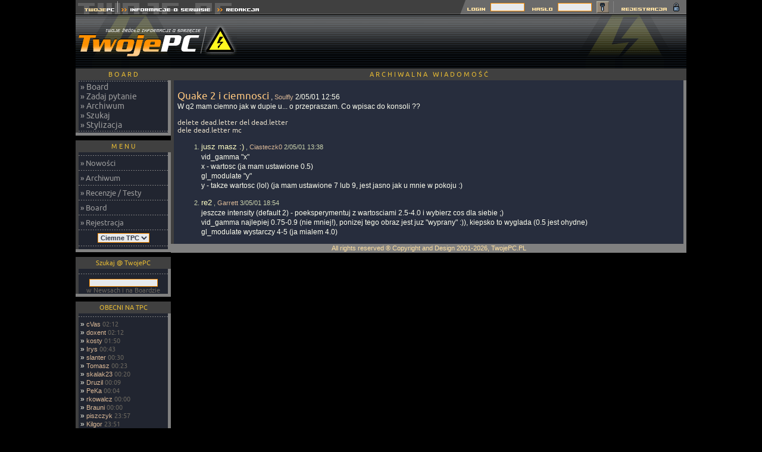

--- FILE ---
content_type: text/html; charset=ISO-8859-2
request_url: https://twojepc.pl/boardArchPytanie2001_1016.html
body_size: 4818
content:
<!DOCTYPE HTML PUBLIC "-//W3C//DTD HTML 4.01 Transitional//EN">
<html>
<head>
<title>Quake 2 i ciemnosci</title>
<meta http-equiv="Content-type" content="text/html; charset=iso-8859-2">
<meta http-equiv="Reply-to" content="tpc@twojepc.pl">
<meta name="Description" content="W q2 mam ciemno jak w dupie u... o przepraszam.  Co wpisac do konsoli ??">
<meta name="Keywords" content="Quake 2 i ciemnosci">
<meta name="robots" content="index,follow">
<meta name="distribution" content="global" />
<meta name="Author" content="TwojePC">
<link rel="shortcut icon" type="image/x-icon" href="//twojepc.pl/favicon.ico">
<meta name="google-site-verification" content="roDlENjaIf3HsLXpnJgxcgYc4rtLcJvZuI721gYsb58">
<link rel="alternate" type="application/rss+xml" title="RSS" href="//twojepc.pl/news_rss.php">
<link rel="shortcut icon" type="image/x-icon" href="//twojepc.pl/favicon.ico">
<link rel="stylesheet" href="/style1.css?&data=2003_06_20" TYPE="text/css">

<!-- Google tag (gtag.js) -->
<script async src="https://www.googletagmanager.com/gtag/js?id=G-B8H0LEYJ93"></script>
<script>
  window.dataLayer = window.dataLayer || [];
  function gtag(){dataLayer.push(arguments);}
  gtag('js', new Date());

  gtag('config', 'G-B8H0LEYJ93');
</script>
<script type="text/javascript">
function w(num)
{
        document.odpowiedz.odp.options.value = num;
        _selector = document.getElementById('odp');
        _selector.value = num;
}
function Ciacho(num)
{ document.cookie = "TwojePC_layout="+num+"; expires=Wed, 05-Nov-2025 00:00:00 GMT; path=/;"; }
</script>
</head>
<body>
<div id="fb-root"></div>
<script>(function(d, s, id) {
  var js, fjs = d.getElementsByTagName(s)[0];
  if (d.getElementById(id)) return;
  js = d.createElement(s); js.id = id;
  js.src = "//connect.facebook.net/pl_PL/all.js#xfbml=1";
  fjs.parentNode.insertBefore(js, fjs);
}(document, 'script', 'facebook-jssdk'));</script>
<table align="center" width="1026" cellspacing="0" cellpadding="0" border="0" style="background-image: url(../graph1/tlo_2a.gif);">
<tr>
<td nowrap width="465" height="24" align="left" valign="top"><a HREF="//twojepc.pl/" title="TwojePC.pl | PC | Komputery, nowe technologie, recenzje, testy"><img src="/graph1/tl_1.gif" width="71" height="24" vspace="0" alt="Twoje PC" hspace="0" border="0"></A><a HREF="/teksty.php?id=15-info" title="Informacje o vortalu Twoje PC"><img src="/graph1/tl_2.gif" width="161" height="24" vspace="0" hspace="0" alt="" border="0"></A><a HREF="/teksty.php?id=11-redakcja" title="Redakcja Twoje PC"><img src="/graph1/tl_3.gif" width="83" height="24" vspace="0" hspace="0" alt="" border="0"></A></td>
<td nowrap align="center" valign="middle" class="tlo2">&nbsp;</td>

<td nowrap width="383" height="24" align="right" valign="top" style="background-image: url(../graph1/tlo_prawe.gif);">
        <center><form method="post" action="/rejestracja_loguj.php" name="LOGIN">
        <table width="383" border="0" align="center" cellspacing="0" cellpadding="0">
            <tr>				<td width="50" align="right" valign="middle"><img src="/graph1/log-in.gif" alt="" width="50" height="24" vspace="0" hspace="0" border="0"></td>
				<td width="62" align="right" valign="middle"><input type="text" name="ksywka" size="7" maxlength="35" class="form"></td>
				<td width="52" align="right" valign="middle"><img src="/graph1/haslo.gif" alt="" width="52" height="24" vspace="0" hspace="0" border="0"></td>
				<td width="62" align="right" valign="middle"><input type="password" name="haslo" size="7" maxlength="35" class="form"><input type="hidden" name="" value="logowanie"></td>
				<td width="8" align="right"><img src="/graph1/pusty_1.gif" width="8" height="24" alt="" vspace="0" hspace="0" border="0"></td>
				<td width="21" align="right" valign="bottom"><input type="image" name="submit" src="/graph1/klucz.gif" title="Zaloguj się na Twoje PC" alt="Zaloguj się na Twoje PC"></td>
				<td width="18" align="right"><img src="/graph1/pusty_2.gif" width="18" height="24" vspace="0" hspace="0" alt="" border="0"></td>
				<td width="112" align="right"><a HREF="/rejestracja.php"><img src="/graph1/rejestracja.gif" title="Zarejestruj się na Twoje PC" alt="Zarejestruj się na Twoje PC" width="112" height="24" vspace="0" hspace="0" border="0"></A></td>
                                    </tr>
        </table>
		</form>
        </center>
</td>
</tr>
</table>

<TABLE CELLPADDING="0" CELLSPACING="0" BORDER="0">
<TR>
    <TD bgcolor=000000 WIDTH="1" HEIGHT="1"></TD>
</TR>

</TABLE>

<center>

<table align="center" width="1026" cellspacing="0" cellpadding="0" border="0">
<tr>
<td rowspan="2" nowrap width="100%" height="90" align="left" valign="middle" style="background-image: url(../graph1/tlo-tpc1.png);"><a href="//twojepc.pl/" title="TwojePC.pl | PC | Komputery, nowe technologie, recenzje, testy"><img src="/graph1/logo-tpc.png" vspace="0" hspace="0" width="271" height="90" border="0" alt="TwojePC.pl | PC | Komputery, nowe technologie, recenzje, testy"></a></td>

<td width="100%" height="90" align="left" valign="middle" style="background-image: url(../graph1/tlo-tpc1.png);" nowrap>
<script async src="https://pagead2.googlesyndication.com/pagead/js/adsbygoogle.js?client=ca-pub-4873408212939120"
     crossorigin="anonymous"></script>
<!-- 728x90, billboard -->
<ins class="adsbygoogle"
     style="display:inline-block;width:728px;height:90px"
     data-ad-client="ca-pub-4873408212939120"
     data-ad-slot="2222490958"></ins>
<script>
     (adsbygoogle = window.adsbygoogle || []).push({});
</script>
</td></tr></table><table width="1026" cellspacing="0" cellpadding="0" border="0">
<tr><td width="150" align="center" valign="top">

<table width="160" cellspacing="0" cellpadding="0" border="0">
<tr>
	<td width="5" height="20"><img src="/graph1/rog_lewy.gif" width="5" height="20" alt=""></td>
	<td width="150" height="20" align="center" class="rl"><font class="heady">B O A R D</FONT></td>
	<td width="5" height="20"><img src="/graph1/rog_prawy.gif" width="5" height="20" alt=""></td>
</tr><tr>
	<td width="5" class="rl">&nbsp;</td>
	<td width="150" align="left" class="bok1">
<img src="/graph1/krecha.gif" height="1" border="0" vspace="1">
&nbsp;<a href="board.html">&#187; Board</a><br>
&nbsp;<a href="board.html#pytanie">&#187; Zadaj pytanie</a><br>
&nbsp;<a href="board.html#archiwum">&#187; Archiwum</a><br>
&nbsp;<a href="board.html#wyszukiwarka">&#187; Szukaj</a><br>
&nbsp;<a href="personalizacja.php">&#187; Stylizacja</a><br>
<img src="/graph1/krecha.gif" border="0" vspace="2"><br>

	</td>
	<td width="5" class="rp">&nbsp;</td>
</tr><tr>
	<td width="5" height="5"><img src="/graph1/rogwaskilewy.gif" width="5" height="5" alt=""></td>
	<td align="center" class="rp" height="5"><img src="/graph1/szarypixel.gif" width="1" height="1" border="0" alt=""></td>
	<td width="5" height="5"><img src="/graph1/rogwaskiprawy.gif" width="5" height="5" alt=""></td>
</tr>
	<tr><td colspan="3" height="8"></td></tr>
</table>
<table width="160" cellspacing="0" cellpadding="0" border="0">
<tr>
	<td width="5" height="20"><img src="/graph1/rog_lewy.gif" width="5" height="20" alt=""></td>
	<td width="150" height="20" align="center" class="rl"><font class="heady">M E N U</FONT></td>
	<td width="5" height="20"><img src="/graph1/rog_prawy.gif" width="5" height="20" alt=""></td>
</tr><tr>
	<td width="5" class="rl">&nbsp;</td>
	<td width="150" align="left" class="dzialy">
<img src="/graph1/krecha150.gif" border=0 vspace=5 alt=0><br>&nbsp;<a href="/">&#187; Nowości</a><br><img src="/graph1/krecha150.gif" border=0 vspace=5 alt=0><br>&nbsp;<a href="/news_archiwum.php">&#187; Archiwum</a><br><img src="/graph1/krecha150.gif" border=0 vspace=5 alt=0><br>&nbsp;<a href="/sprzet.php">&#187; Recenzje / Testy</a><br><img src="/graph1/krecha150.gif" border=0 vspace=5 alt=0><br>&nbsp;<a href="/board.html">&#187; Board</a><br><img src="/graph1/krecha150.gif" border=0 vspace=5 alt=0><br>&nbsp;<a href="/rejestracja.php">&#187; Rejestracja</a><br><img src="/graph1/krecha150.gif" border=0 vspace=5 alt=0><br><table cellspacing="0" cellpadding="0" border="0" align="center"><tr><td><form name="skora" action="/zmien_skore.php" method="post"><input type="hidden" name="z" value="/boardArchPytanie2001_1016.html"><select name="opcje" class="form" onChange="Ciacho(this.options[this.selectedIndex].value);this.form.submit()"><option value="1" selected>Ciemne TPC</option><option value="2">Jasne TPC</option></select></form></td></tr></table>
<img src="/graph1/krecha150.gif" border=0 vspace=5 alt=0><br>	</td>
	<td width="5" class="rp">&nbsp;</td>
</tr><tr>
	<td width="5" height="5"><img src="/graph1/rogwaskilewy.gif" width="5" height="5" alt=""></td>
	<td align="center" class="rp" height="5"><img src="/graph1/szarypixel.gif" width="1" height="1" border="0" alt=""></td>
	<td width="5" height="5"><img src="/graph1/rogwaskiprawy.gif" width="5" height="5" alt=""></td>
</tr>
	<tr><td colspan="3" height="8"></td></tr>
</table>
<table width="150" cellspacing="0" cellpadding="0" border="0">
<tr>
	<td width="5" height="20"><img src="/graph1/rog_lewy.gif" width="5" height="20" alt=""></td>
	<td width="140" height="20" align="center" class="rl"><font class="heady">Szukaj @ TwojePC</FONT></td>
	<td width="5" height="20"><img src="/graph1/rog_prawy.gif" width="5" height="20" alt=""></td>
</tr><tr>
	<td width="5" class="rl">&nbsp;</td>
	<td width="140" align="left" class="bok1">

<CENTER>
<table width="150" cellspacing="0" cellpadding="0" border="0">
<tr valign="top"><td class="mini"><img src="/graph1/krecha150.gif" width="150" height="1" border="0" vspace="8" alt=""></td></tr>
<tr>
<td align="center" valign="middle"><form method="post" action="/wyszukiwarka.php" name="szukaj"><input type="hidden" name="gdzie" value="0"><input type="Text" name="slowa" size="15" maxlength="50" class="form" style="font-size: 10px; color: #343A49; background-color: #E7EAED; border-top: 1px solid #FF9000; border-right: 1px solid #FF9000; border-bottom: 1px solid #FF9000; border-left: 1px solid #FF9000; padding: 0px; margin: 0px 0px 0px 0px; width: 115px !important; width: 120px; width/**/:/**/120px; "><BR><font class="pod-tyt">w Newsach i na Boardzie</font></form></td>
</tr>
</table>
</center>

	</td>
	<td width="5" class="rp">&nbsp;</td>
</tr><tr>
	<td width="5" height="5"><img src="/graph1/rogwaskilewy.gif" width="5" height="5" alt=""></td>
	<td align="center" class="rp" height="5"><img src="/graph1/szarypixel.gif" width="1" height="1" border="0" alt=""></td>
	<td width="5" height="5"><img src="/graph1/rogwaskiprawy.gif" width="5" height="5" alt=""></td>
</tr>
	<tr><td colspan="3" height="8"></td></tr>
</table>
<table width="150" cellspacing="0" cellpadding="0" border="0">
<tr>
	<td width="5" height="20"><img src="/graph1/rog_lewy.gif" width="5" height="20" alt=""></td>
	<td width="140" height="20" align="center" class="rl"><font class="heady">OBECNI NA TPC</FONT></td>
	<td width="5" height="20"><img src="/graph1/rog_prawy.gif" width="5" height="20" alt=""></td>
</tr><tr>
	<td width="5" class="rl">&nbsp;</td>
	<td width="140" align="left" class="bok2">
<img src="/graph1/krecha.gif" height=1 border=0 alt="" vspace=5><br>&nbsp;&#187;&nbsp;<font class="mini"><a href="u.php?u=2917&amp;k=a154" class="u">cVas</a></font> <font class="pod-tyt">02:12</font><br>&nbsp;&#187;&nbsp;<font class="mini"><a href="u.php?u=16387&amp;k=14ddc" class="u">doxent</a></font> <font class="pod-tyt">02:12</font><br>&nbsp;&#187;&nbsp;<font class="mini"><a href="u.php?u=9414&amp;k=d88c" class="u">kosty</a></font> <font class="pod-tyt">01:50</font><br>&nbsp;&#187;&nbsp;<font class="mini"><a href="u.php?u=13646&amp;k=127fa" class="u">Irys</a></font> <font class="pod-tyt">00:43</font><br>&nbsp;&#187;&nbsp;<font class="mini"><a href="u.php?u=5863&amp;k=c346" class="u">slanter</a></font> <font class="pod-tyt">00:30</font><br>&nbsp;&#187;&nbsp;<font class="mini"><a href="u.php?u=1088&amp;k=110f6" class="u">Tomasz</a></font> <font class="pod-tyt">00:23</font><br>&nbsp;&#187;&nbsp;<font class="mini"><a href="u.php?u=15746&amp;k=d53c" class="u">skalak23</a></font> <font class="pod-tyt">00:20</font><br>&nbsp;&#187;&nbsp;<font class="mini"><a href="u.php?u=130&amp;k=70d4" class="u">Druzil</a></font> <font class="pod-tyt">00:09</font><br>&nbsp;&#187;&nbsp;<font class="mini"><a href="u.php?u=1819&amp;k=f400" class="u">PeKa</a></font> <font class="pod-tyt">00:04</font><br>&nbsp;&#187;&nbsp;<font class="mini"><a href="u.php?u=4086&amp;k=10561" class="u">rkowalcz</a></font> <font class="pod-tyt">00:00</font><br>&nbsp;&#187;&nbsp;<font class="mini"><a href="u.php?u=4713&amp;k=1275e" class="u">Brauni</a></font> <font class="pod-tyt">00:00</font><br>&nbsp;&#187;&nbsp;<font class="mini"><a href="u.php?u=723&amp;k=12246" class="u">piszczyk</a></font> <font class="pod-tyt">23:57</font><br>&nbsp;&#187;&nbsp;<font class="mini"><a href="u.php?u=1&amp;k=1d7bf" class="u">Kilgor</a></font> <font class="pod-tyt">23:51</font><br>&nbsp;&#187;&nbsp;<font class="mini"><a href="u.php?u=19979&amp;k=7e2a" class="u">Bonifacyz</a></font> <font class="pod-tyt">23:43</font><br>&nbsp;&#187;&nbsp;<font class="mini"><a href="u.php?u=48&amp;k=6cc1" class="u">Wolf</a></font> <font class="pod-tyt">23:42</font><br>&nbsp;&#187;&nbsp;<font class="mini"><a href="u.php?u=4511&amp;k=16a51" class="u">wrrr</a></font> <font class="pod-tyt">23:38</font><br>&nbsp;&#187;&nbsp;<font class="mini"><a href="u.php?u=14322&amp;k=345e" class="u">pwil2</a></font> <font class="pod-tyt">23:20</font><br>&nbsp;&#187;&nbsp;<font class="mini"><a href="u.php?u=6680&amp;k=12628" class="u">alkatraz</a></font> <font class="pod-tyt">23:14</font><br>&nbsp;&#187;&nbsp;<font class="mini"><a href="u.php?u=3440&amp;k=1b5a5" class="u">Matti</a></font> <font class="pod-tyt">23:01</font><br>&nbsp;&#187;&nbsp;<font class="mini"><a href="u.php?u=2885&amp;k=d5d0" class="u">bodeq</a></font> <font class="pod-tyt">22:53</font><br><img src="/graph1/krecha.gif" height=1 border=0 alt="" vspace=5><br>
<font class="data">&nbsp;Dzisiaj przeczytano<BR>&nbsp;<font class="mini"><i>1844</i></font> postów,<BR>&nbsp;wczoraj&nbsp;<font class="mini"><i>23644</i></font></font>
<img src="/graph1/krecha.gif" height=1 border=0 alt="" vspace=5><br><font class="mini">&nbsp;Szybkie ładowanie<br>&nbsp;jest:</font><font class="data"> <b>włączone</b>.</font><br><img src="/graph1/krecha.gif" height=1 border=0 alt="" vspace=5><br>	</td>
	<td width="5" class="rp">&nbsp;</td>
</tr><tr>
	<td width="5" height="5"><img src="/graph1/rogwaskilewy.gif" width="5" height="5" alt=""></td>
	<td align="center" class="rp" height="5"><img src="/graph1/szarypixel.gif" width="1" height="1" border="0" alt=""></td>
	<td width="5" height="5"><img src="/graph1/rogwaskiprawy.gif" width="5" height="5" alt=""></td>
</tr>
	<tr><td colspan="3" height="8"></td></tr>
</table>
<TABLE width="160" CELLPADDING="0" CELLSPACING="0" BORDER="0" nowrap>
<TR>
<TD WIDTH="160" BORDER="0" nowrap>ccc</TD>

</TR>

<TR>
    <TD bgcolor=000000 WIDTH="1" HEIGHT="5" BORDER="0"></TD>
</TR>

</TABLE><font class="pod-tyt">Twoje<font color="#FF8C56">PC</FONT>.pl &copy; 2001 - 2026</FONT>
</td>
<td width="100%" align="center" valign="top">
	<table width="100%" cellspacing="0" cellpadding="0" border="0"><tr><td valign="top"><table width="100%" align="center" cellspacing="0" cellpadding="0" border="0">
<tr>
	<td width="5"><img src="/graph1/rog_lewy.gif" border="0" width="5" height="20" alt=""></td>
	<td colspan="3" align="center" class="rl"><font class=heady>A R C H I W A L N A &nbsp;&nbsp;W I A D O M O Ś Ć</FONT></td>
	<td width="5"><img src="/graph1/rog_prawy.gif" border="0" width="5" height="20" alt=""></td>
</tr><tr>
	<td width="5" class="rl">&nbsp;</td>
	<td width="5" class="txt">&nbsp;&nbsp;</td>
	<td width="100%" align="center" class="txt">
		<table width="100%" cellspacing="0" cellpadding="0" border="0" align="center"><tr><td class="txt"><br>
<a href="#"><font class="tyt">Quake 2 i ciemnosci</font></a> , <a href="u.php?u=170&k=9d75" class="u">Soulfly</a> 2/05/01 12:56<br><font class="txt">W q2 mam ciemno jak w dupie u... o przepraszam.  Co wpisac do konsoli ??<font class="data"><p>delete dead.letter del dead.letter <br />
dele dead.letter mc<p></font><ol><li><a href="#" name="1" class="p">jusz masz :)</a> , <a href="u.php?u=47&k=1355" class="u">Ciasteczk0</a> 2/05/01 13:38<br><font class="txt">vid_gamma &quot;x&quot;<br />
x - wartosc (ja mam ustawione 0.5)<br />
gl_modulate &quot;y&quot;<br />
y - takze wartosc (lol) (ja mam ustawione 7 lub 9, jest jasno jak u mnie w pokoju :)<br />
<p></font><font class="data"><p><p></font><li><a href="#" name="2" class="p">re2</a> , <a href="u.php?u=350&k=efb2" class="u">Garrett</a> 3/05/01 18:54<br><font class="txt">jeszcze intensity (default 2) - poeksperymentuj z wartosciami 2.5-4.0 i wybierz cos dla siebie ;)<br />
vid_gamma najlepiej 0.75-0.9 (nie mniej!), ponizej tego obraz jest juz &quot;wyprany&quot; :)), kiepsko to wyglada (0.5 jest ohydne)<br />
gl_modulate wystarczy 4-5 (ja mialem 4.0)<br />
<p></font><font class="data"><p><p></font></ol></ol>		</td></tr></table>
	</td>
	<td width="5" class="txt">&nbsp;&nbsp;</td>
	<td width="5" class="rp">&nbsp;</td>
</tr><tr>
	<td width="5"><img src="/graph1/rogwaskilewy.gif" width="5" height="15" alt=""></td>
	<td align="center" class="rp" colspan="3"><font class="mini">All rights reserved &reg; Copyright and Design 2001-2026, TwojePC.PL</font></td>
	<td width="5"><img src="/graph1/rogwaskiprawy.gif" width="5" height="15" alt=""></td>
</tr>
</table>
<!-- Koniec: Ramka duza -->
	
</td>
<td align="center" valign="top"></td></tr></table>
<!-- 0.79783100 1769390245 -->
<center>
</center>
</table></center></body>
</html>

--- FILE ---
content_type: text/html; charset=utf-8
request_url: https://www.google.com/recaptcha/api2/aframe
body_size: 259
content:
<!DOCTYPE HTML><html><head><meta http-equiv="content-type" content="text/html; charset=UTF-8"></head><body><script nonce="B6Gzry4v81kl-OLS_sbjEQ">/** Anti-fraud and anti-abuse applications only. See google.com/recaptcha */ try{var clients={'sodar':'https://pagead2.googlesyndication.com/pagead/sodar?'};window.addEventListener("message",function(a){try{if(a.source===window.parent){var b=JSON.parse(a.data);var c=clients[b['id']];if(c){var d=document.createElement('img');d.src=c+b['params']+'&rc='+(localStorage.getItem("rc::a")?sessionStorage.getItem("rc::b"):"");window.document.body.appendChild(d);sessionStorage.setItem("rc::e",parseInt(sessionStorage.getItem("rc::e")||0)+1);localStorage.setItem("rc::h",'1769390247559');}}}catch(b){}});window.parent.postMessage("_grecaptcha_ready", "*");}catch(b){}</script></body></html>